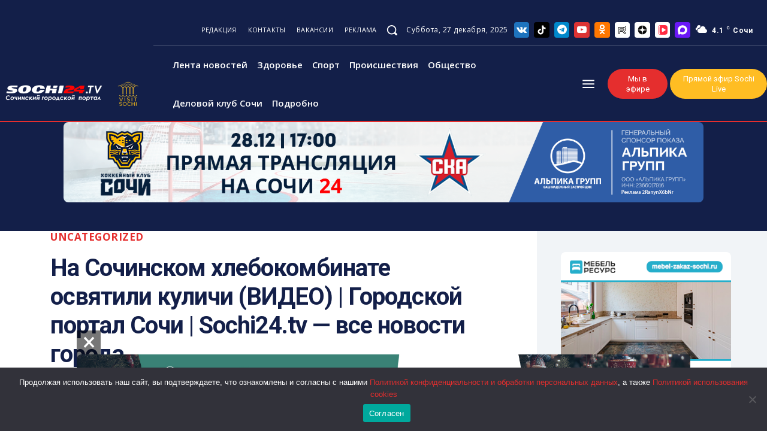

--- FILE ---
content_type: text/xml
request_url: https://ad.adriver.ru/cgi-bin/rle.cgi?sid=223411&bn=1&bt=61&pz=0&w=432&h=243&vp=5&target=top&vmindn=5&vmaxdn=180&vminbtr=30&vmaxbtr=30000&tuid=1&rnd=1766820517878&tail256=https%3A%2F%2Fsochi24.tv%2F&cid=0
body_size: 7852
content:
<?xml version="1.0" encoding="UTF-8"?>
<VAST version="2.0">
<Ad id="0">
<InLine>
<AdSystem>AdRiver</AdSystem>
<AdTitle>VAST Ad</AdTitle>
<Error><![CDATA[https://ev.adriver.ru/cgi-bin/event.cgi?xpid=D6tTS-4gfyJey9ZO1DWUXca30EXWqVBAUltDJoBylsb3uRCpTvL6akZdxSR0E3SX_uAGBxAyATW_IC0hRTMM&sid=223411&sliceid=0&bn=1&pz=0&sz=%2fna%2dsochinskom%2dhlebokombinate%2dosvyatili%2dkulichi%2dvideo%2dgorodskoj%2dportal%2dsochi%2dsochi24%2dtv%2dvse%2dnovosti%2dgoroda%2f&ad=0&bid=3267796&bt=61&tuid=-1&type=25&custom=172=[ERRORCODE]]]></Error>
<Impression><![CDATA[https://ev.adriver.ru/cgi-bin/event.cgi?xpid=D6tTS-4gfyJey9ZO1DWUXca30EXWqVBAUltDJoBylsb3uRCpTvL6akZdxSR0E3SX_uAGBxAyATW_IC0hRTMM&sid=223411&sliceid=0&bn=1&pz=0&sz=%2fna%2dsochinskom%2dhlebokombinate%2dosvyatili%2dkulichi%2dvideo%2dgorodskoj%2dportal%2dsochi%2dsochi24%2dtv%2dvse%2dnovosti%2dgoroda%2f&ad=0&bid=3267796&bt=61&tuid=-1&type=0&exs0=&exs1=&exs2=&exs3=&exs4=&exs5=&custom=207=&tail256=https:%2f%2fsochi24.tv%2f&exss=]]></Impression>
<Impression><![CDATA[]]></Impression>
<Creatives>
<Creative id="3267796">
<Linear>
<Duration>00:00:00</Duration>
<TrackingEvents>
<Tracking event="creativeView"><![CDATA[https://ev.adriver.ru/cgi-bin/event.cgi?xpid=D6tTS-4gfyJey9ZO1DWUXca30EXWqVBAUltDJoBylsb3uRCpTvL6akZdxSR0E3SX_uAGBxAyATW_IC0hRTMM&sid=223411&sliceid=0&bn=1&pz=0&sz=%2fna%2dsochinskom%2dhlebokombinate%2dosvyatili%2dkulichi%2dvideo%2dgorodskoj%2dportal%2dsochi%2dsochi24%2dtv%2dvse%2dnovosti%2dgoroda%2f&ad=0&bid=3267796&bt=61&tuid=-1&type=1]]></Tracking>
<Tracking event="start"><![CDATA[https://ev.adriver.ru/cgi-bin/event.cgi?xpid=D6tTS-4gfyJey9ZO1DWUXca30EXWqVBAUltDJoBylsb3uRCpTvL6akZdxSR0E3SX_uAGBxAyATW_IC0hRTMM&sid=223411&sliceid=0&bn=1&pz=0&sz=%2fna%2dsochinskom%2dhlebokombinate%2dosvyatili%2dkulichi%2dvideo%2dgorodskoj%2dportal%2dsochi%2dsochi24%2dtv%2dvse%2dnovosti%2dgoroda%2f&ad=0&bid=3267796&bt=61&tuid=-1&type=2]]></Tracking>
<Tracking event="midpoint"><![CDATA[https://ev.adriver.ru/cgi-bin/event.cgi?xpid=D6tTS-4gfyJey9ZO1DWUXca30EXWqVBAUltDJoBylsb3uRCpTvL6akZdxSR0E3SX_uAGBxAyATW_IC0hRTMM&sid=223411&sliceid=0&bn=1&pz=0&sz=%2fna%2dsochinskom%2dhlebokombinate%2dosvyatili%2dkulichi%2dvideo%2dgorodskoj%2dportal%2dsochi%2dsochi24%2dtv%2dvse%2dnovosti%2dgoroda%2f&ad=0&bid=3267796&bt=61&tuid=-1&type=3]]></Tracking>
<Tracking event="firstQuartile"><![CDATA[https://ev.adriver.ru/cgi-bin/event.cgi?xpid=D6tTS-4gfyJey9ZO1DWUXca30EXWqVBAUltDJoBylsb3uRCpTvL6akZdxSR0E3SX_uAGBxAyATW_IC0hRTMM&sid=223411&sliceid=0&bn=1&pz=0&sz=%2fna%2dsochinskom%2dhlebokombinate%2dosvyatili%2dkulichi%2dvideo%2dgorodskoj%2dportal%2dsochi%2dsochi24%2dtv%2dvse%2dnovosti%2dgoroda%2f&ad=0&bid=3267796&bt=61&tuid=-1&type=4]]></Tracking>
<Tracking event="thirdQuartile"><![CDATA[https://ev.adriver.ru/cgi-bin/event.cgi?xpid=D6tTS-4gfyJey9ZO1DWUXca30EXWqVBAUltDJoBylsb3uRCpTvL6akZdxSR0E3SX_uAGBxAyATW_IC0hRTMM&sid=223411&sliceid=0&bn=1&pz=0&sz=%2fna%2dsochinskom%2dhlebokombinate%2dosvyatili%2dkulichi%2dvideo%2dgorodskoj%2dportal%2dsochi%2dsochi24%2dtv%2dvse%2dnovosti%2dgoroda%2f&ad=0&bid=3267796&bt=61&tuid=-1&type=5]]></Tracking>
<Tracking event="complete"><![CDATA[https://ev.adriver.ru/cgi-bin/event.cgi?xpid=D6tTS-4gfyJey9ZO1DWUXca30EXWqVBAUltDJoBylsb3uRCpTvL6akZdxSR0E3SX_uAGBxAyATW_IC0hRTMM&sid=223411&sliceid=0&bn=1&pz=0&sz=%2fna%2dsochinskom%2dhlebokombinate%2dosvyatili%2dkulichi%2dvideo%2dgorodskoj%2dportal%2dsochi%2dsochi24%2dtv%2dvse%2dnovosti%2dgoroda%2f&ad=0&bid=3267796&bt=61&tuid=-1&type=6]]></Tracking>
<Tracking event="mute"><![CDATA[https://ev.adriver.ru/cgi-bin/event.cgi?xpid=D6tTS-4gfyJey9ZO1DWUXca30EXWqVBAUltDJoBylsb3uRCpTvL6akZdxSR0E3SX_uAGBxAyATW_IC0hRTMM&sid=223411&sliceid=0&bn=1&pz=0&sz=%2fna%2dsochinskom%2dhlebokombinate%2dosvyatili%2dkulichi%2dvideo%2dgorodskoj%2dportal%2dsochi%2dsochi24%2dtv%2dvse%2dnovosti%2dgoroda%2f&ad=0&bid=3267796&bt=61&tuid=-1&type=7]]></Tracking>
<Tracking event="unmute"><![CDATA[https://ev.adriver.ru/cgi-bin/event.cgi?xpid=D6tTS-4gfyJey9ZO1DWUXca30EXWqVBAUltDJoBylsb3uRCpTvL6akZdxSR0E3SX_uAGBxAyATW_IC0hRTMM&sid=223411&sliceid=0&bn=1&pz=0&sz=%2fna%2dsochinskom%2dhlebokombinate%2dosvyatili%2dkulichi%2dvideo%2dgorodskoj%2dportal%2dsochi%2dsochi24%2dtv%2dvse%2dnovosti%2dgoroda%2f&ad=0&bid=3267796&bt=61&tuid=-1&type=8]]></Tracking>
<Tracking event="pause"><![CDATA[https://ev.adriver.ru/cgi-bin/event.cgi?xpid=D6tTS-4gfyJey9ZO1DWUXca30EXWqVBAUltDJoBylsb3uRCpTvL6akZdxSR0E3SX_uAGBxAyATW_IC0hRTMM&sid=223411&sliceid=0&bn=1&pz=0&sz=%2fna%2dsochinskom%2dhlebokombinate%2dosvyatili%2dkulichi%2dvideo%2dgorodskoj%2dportal%2dsochi%2dsochi24%2dtv%2dvse%2dnovosti%2dgoroda%2f&ad=0&bid=3267796&bt=61&tuid=-1&type=9]]></Tracking>
<Tracking event="rewind"><![CDATA[https://ev.adriver.ru/cgi-bin/event.cgi?xpid=D6tTS-4gfyJey9ZO1DWUXca30EXWqVBAUltDJoBylsb3uRCpTvL6akZdxSR0E3SX_uAGBxAyATW_IC0hRTMM&sid=223411&sliceid=0&bn=1&pz=0&sz=%2fna%2dsochinskom%2dhlebokombinate%2dosvyatili%2dkulichi%2dvideo%2dgorodskoj%2dportal%2dsochi%2dsochi24%2dtv%2dvse%2dnovosti%2dgoroda%2f&ad=0&bid=3267796&bt=61&tuid=-1&type=10]]></Tracking>
<Tracking event="resume"><![CDATA[https://ev.adriver.ru/cgi-bin/event.cgi?xpid=D6tTS-4gfyJey9ZO1DWUXca30EXWqVBAUltDJoBylsb3uRCpTvL6akZdxSR0E3SX_uAGBxAyATW_IC0hRTMM&sid=223411&sliceid=0&bn=1&pz=0&sz=%2fna%2dsochinskom%2dhlebokombinate%2dosvyatili%2dkulichi%2dvideo%2dgorodskoj%2dportal%2dsochi%2dsochi24%2dtv%2dvse%2dnovosti%2dgoroda%2f&ad=0&bid=3267796&bt=61&tuid=-1&type=11]]></Tracking>
<Tracking event="expand"><![CDATA[https://ev.adriver.ru/cgi-bin/event.cgi?xpid=D6tTS-4gfyJey9ZO1DWUXca30EXWqVBAUltDJoBylsb3uRCpTvL6akZdxSR0E3SX_uAGBxAyATW_IC0hRTMM&sid=223411&sliceid=0&bn=1&pz=0&sz=%2fna%2dsochinskom%2dhlebokombinate%2dosvyatili%2dkulichi%2dvideo%2dgorodskoj%2dportal%2dsochi%2dsochi24%2dtv%2dvse%2dnovosti%2dgoroda%2f&ad=0&bid=3267796&bt=61&tuid=-1&type=12]]></Tracking>
<Tracking event="collapse"><![CDATA[https://ev.adriver.ru/cgi-bin/event.cgi?xpid=D6tTS-4gfyJey9ZO1DWUXca30EXWqVBAUltDJoBylsb3uRCpTvL6akZdxSR0E3SX_uAGBxAyATW_IC0hRTMM&sid=223411&sliceid=0&bn=1&pz=0&sz=%2fna%2dsochinskom%2dhlebokombinate%2dosvyatili%2dkulichi%2dvideo%2dgorodskoj%2dportal%2dsochi%2dsochi24%2dtv%2dvse%2dnovosti%2dgoroda%2f&ad=0&bid=3267796&bt=61&tuid=-1&type=13]]></Tracking>
<Tracking event="acceptInvitation"><![CDATA[https://ev.adriver.ru/cgi-bin/event.cgi?xpid=D6tTS-4gfyJey9ZO1DWUXca30EXWqVBAUltDJoBylsb3uRCpTvL6akZdxSR0E3SX_uAGBxAyATW_IC0hRTMM&sid=223411&sliceid=0&bn=1&pz=0&sz=%2fna%2dsochinskom%2dhlebokombinate%2dosvyatili%2dkulichi%2dvideo%2dgorodskoj%2dportal%2dsochi%2dsochi24%2dtv%2dvse%2dnovosti%2dgoroda%2f&ad=0&bid=3267796&bt=61&tuid=-1&type=14]]></Tracking>
<Tracking event="close"><![CDATA[https://ev.adriver.ru/cgi-bin/event.cgi?xpid=D6tTS-4gfyJey9ZO1DWUXca30EXWqVBAUltDJoBylsb3uRCpTvL6akZdxSR0E3SX_uAGBxAyATW_IC0hRTMM&sid=223411&sliceid=0&bn=1&pz=0&sz=%2fna%2dsochinskom%2dhlebokombinate%2dosvyatili%2dkulichi%2dvideo%2dgorodskoj%2dportal%2dsochi%2dsochi24%2dtv%2dvse%2dnovosti%2dgoroda%2f&ad=0&bid=3267796&bt=61&tuid=-1&type=15]]></Tracking>
</TrackingEvents>
<VideoClicks>
<ClickThrough><![CDATA[https://ad.adriver.ru/cgi-bin/click.cgi?xpid=D6tTS-4gfyJey9ZO1DWUXca30EXWqVBAUltDJoBylsb3uRCpTvL6akZdxSR0E3SX_uAGBxAyATW_IC0hRTMM&sid=223411&sliceid=0&bn=1&pz=0&sz=%2fna%2dsochinskom%2dhlebokombinate%2dosvyatili%2dkulichi%2dvideo%2dgorodskoj%2dportal%2dsochi%2dsochi24%2dtv%2dvse%2dnovosti%2dgoroda%2f&ad=0&bid=3267796&erid=&bt=61&tail256=https:%2f%2fsochi24.tv%2f]]></ClickThrough>
</VideoClicks>
<MediaFiles>

			</MediaFiles>
</Linear>
		   
</Creative>
</Creatives>
<Extensions>

</Extensions>

</InLine>


</Ad>
</VAST>


--- FILE ---
content_type: application/xml;charset=UTF-8
request_url: https://adv.widdimo.com/vast/A6omg1Yl7?pageUrl=https%3A%2F%2Fsochi24.tv%2Fna-sochinskom-hlebokombinate-osvyatili-kulichi-video-gorodskoj-portal-sochi-sochi24-tv-vse-novosti-goroda%2F&cbb=1766820517880
body_size: 3469
content:
<VAST version="3.0"><Ad id="d406e0da-b728-4901-b915-9bb793f3453d"><Wrapper><AdSystem version="3.0"><![CDATA[widdimo]]></AdSystem><VASTAdTagURI><![CDATA[https://ads.vqserve.com/vast/profile/19636?pageurl=https%3A%2F%2Fsochi24.tv%2Fna-sochinskom-hlebokombinate-osvyatili-kulichi-video-gorodskoj-portal-sochi-sochi24-tv-vse-novosti-goroda%2F]]></VASTAdTagURI><Error><![CDATA[https://api.widdimo.tech/statistics/v1/vast/event?vastId=d406e0da-b728-4901-b915-9bb793f3453d&type=error&time1=[ADPLAYHEAD]&time2=[MEDIAPLAYHEAD]&time3=[CONTENTPLAYHEAD]&errorCode=[ERRORCODE]]]></Error><Impression><![CDATA[https://api.widdimo.tech/statistics/v1/vast/event?vastId=d406e0da-b728-4901-b915-9bb793f3453d&type=impression&time1=[ADPLAYHEAD]&time2=[MEDIAPLAYHEAD]&time3=[CONTENTPLAYHEAD]&ussId=469264a7-0609-494e-8df0-30c36eaa247d]]></Impression><Creatives><Creative><Linear><TrackingEvents><Tracking event="creativeView"><![CDATA[https://api.widdimo.tech/statistics/v1/vast/event?vastId=d406e0da-b728-4901-b915-9bb793f3453d&type=creativeView&time1=[ADPLAYHEAD]&time2=[MEDIAPLAYHEAD]&time3=[CONTENTPLAYHEAD]]]></Tracking><Tracking event="start"><![CDATA[https://api.widdimo.tech/statistics/v1/vast/event?vastId=d406e0da-b728-4901-b915-9bb793f3453d&type=start&time1=[ADPLAYHEAD]&time2=[MEDIAPLAYHEAD]&time3=[CONTENTPLAYHEAD]]]></Tracking><Tracking event="firstQuartile"><![CDATA[https://api.widdimo.tech/statistics/v1/vast/event?vastId=d406e0da-b728-4901-b915-9bb793f3453d&type=firstQuartile&time1=[ADPLAYHEAD]&time2=[MEDIAPLAYHEAD]&time3=[CONTENTPLAYHEAD]]]></Tracking><Tracking event="midpoint"><![CDATA[https://api.widdimo.tech/statistics/v1/vast/event?vastId=d406e0da-b728-4901-b915-9bb793f3453d&type=midpoint&time1=[ADPLAYHEAD]&time2=[MEDIAPLAYHEAD]&time3=[CONTENTPLAYHEAD]]]></Tracking><Tracking event="thirdQuartile"><![CDATA[https://api.widdimo.tech/statistics/v1/vast/event?vastId=d406e0da-b728-4901-b915-9bb793f3453d&type=thirdQuartile&time1=[ADPLAYHEAD]&time2=[MEDIAPLAYHEAD]&time3=[CONTENTPLAYHEAD]]]></Tracking><Tracking event="complete"><![CDATA[https://api.widdimo.tech/statistics/v1/vast/event?vastId=d406e0da-b728-4901-b915-9bb793f3453d&type=complete&time1=[ADPLAYHEAD]&time2=[MEDIAPLAYHEAD]&time3=[CONTENTPLAYHEAD]]]></Tracking><Tracking event="mute"><![CDATA[https://api.widdimo.tech/statistics/v1/vast/event?vastId=d406e0da-b728-4901-b915-9bb793f3453d&type=mute&time1=[ADPLAYHEAD]&time2=[MEDIAPLAYHEAD]&time3=[CONTENTPLAYHEAD]]]></Tracking><Tracking event="unmute"><![CDATA[https://api.widdimo.tech/statistics/v1/vast/event?vastId=d406e0da-b728-4901-b915-9bb793f3453d&type=unmute&time1=[ADPLAYHEAD]&time2=[MEDIAPLAYHEAD]&time3=[CONTENTPLAYHEAD]]]></Tracking><Tracking event="pause"><![CDATA[https://api.widdimo.tech/statistics/v1/vast/event?vastId=d406e0da-b728-4901-b915-9bb793f3453d&type=pause&time1=[ADPLAYHEAD]&time2=[MEDIAPLAYHEAD]&time3=[CONTENTPLAYHEAD]]]></Tracking><Tracking event="closeLinear"><![CDATA[https://api.widdimo.tech/statistics/v1/vast/event?vastId=d406e0da-b728-4901-b915-9bb793f3453d&type=closeLinear&time1=[ADPLAYHEAD]&time2=[MEDIAPLAYHEAD]&time3=[CONTENTPLAYHEAD]]]></Tracking><Tracking event="skip"><![CDATA[https://api.widdimo.tech/statistics/v1/vast/event?vastId=d406e0da-b728-4901-b915-9bb793f3453d&type=skip&time1=[ADPLAYHEAD]&time2=[MEDIAPLAYHEAD]&time3=[CONTENTPLAYHEAD]]]></Tracking></TrackingEvents><VideoClicks><ClickTracking><![CDATA[https://api.widdimo.tech/statistics/v1/vast/event?vastId=d406e0da-b728-4901-b915-9bb793f3453d&type=videoClickTracking&time1=[ADPLAYHEAD]&time2=[MEDIAPLAYHEAD]&time3=[CONTENTPLAYHEAD]&clickId=ec5c5b6f-6817-48bb-a482-effdc883a472]]></ClickTracking></VideoClicks></Linear></Creative></Creatives><Extensions><IsOwn/></Extensions></Wrapper></Ad></VAST>

--- FILE ---
content_type: application/javascript; charset=utf-8
request_url: https://svk-native.ru/js/bounce-catcher-v2.min.js
body_size: 6339
content:
// v6
var _0x1c9239=_0x549e;(function(_0x10cef9,_0x1e057b){var _0x3c1058=_0x549e,_0x147332=_0x10cef9();while(!![]){try{var _0x4625d6=parseInt(_0x3c1058(0xda))/0x1*(-parseInt(_0x3c1058(0xd8))/0x2)+parseInt(_0x3c1058(0xb7))/0x3+-parseInt(_0x3c1058(0xc6))/0x4+parseInt(_0x3c1058(0xdd))/0x5*(parseInt(_0x3c1058(0xc9))/0x6)+parseInt(_0x3c1058(0xa2))/0x7*(parseInt(_0x3c1058(0xc8))/0x8)+-parseInt(_0x3c1058(0xde))/0x9+parseInt(_0x3c1058(0xb5))/0xa*(parseInt(_0x3c1058(0x9a))/0xb);if(_0x4625d6===_0x1e057b)break;else _0x147332['push'](_0x147332['shift']());}catch(_0x38a054){_0x147332['push'](_0x147332['shift']());}}}(_0x55c7,0xb1ceb));function _0x55c7(){var _0x144d42=['_svbounceinit','checkDomain\x20passed','_sparrow_widgets','body','widget','SVBounce-preloader-','SVBounce-hidden','getAttribute','location','init','async','src','href','textContent','4503104IBCLmV','\x20\x20left:\x20auto;\x0a','4458088tqieXb','2070PimeVQ','Script\x20tag\x20not\x20found.','\x20\x20\x20\x20height:100%;\x0a','container','SVBounce\x20SVBounce-hidden','checkDomain','getDomain','popstate','prototype','\x20\x20\x20\x20overflow:\x20hidden;\x0a','forEach','updateHistory','script_key','appendChild','_SparrowLoader','59854GNuXfQ','log','15gkgYQY','\x20\x20top:\x20999999px;\x0a','split','2785rLexnK','1942794IGwSSB','head','hostname','addWidget','//lenta.svk-native.ru/js/loader.js','.overflow-hidden{\x0a','widget-type','12533642OZdojx','querySelector','startsWith','display','type','remove','push','.SVBounce\x20{\x20background:white;\x20position:fixed;\x20top:0;\x20left:0;\x20right:0;\x20bottom:0;\x20z-index:10000;\x20padding:1rem;\x20overflow-y:scroll;\x20height:100%;\x20}\x20.SVBounce-hidden\x20{position:absolute;\x20left:auto;\x20right:auto;\x20top:999999px;\x20bottom:auto;\x20display:none;}\x20.SVBounce--hidden-utm{\x0a','7DDdVwD','class','setAttribute','stylesheet','floor','referrer','debug','update\x20history','pushState','style','text/css','script[bounce-catcher]','random','\x20\x20bottom:\x20auto;\x0a','script','addEventListener','classList','createElement','#bounce','10SyrYaV','SVBounce','1889994hPGJlL'];_0x55c7=function(){return _0x144d42;};return _0x55c7();}function SVBounce(){var _0x49bf80=_0x549e;if(window[_0x49bf80(0xb8)])return;window[_0x49bf80(0xb8)]=!![],this['init']();};SVBounce['prototype'][_0x1c9239(0xa8)]=function(_0x2ac1f9){var _0x2c33e9=_0x1c9239;console[_0x2c33e9(0xd9)](_0x2ac1f9);},SVBounce['prototype'][_0x1c9239(0x96)]=function(){var _0x23c69f=_0x1c9239;const _0x4247fe=_0x23c69f(0xbd)+Math[_0x23c69f(0xa6)](Math[_0x23c69f(0xae)]()*0x989680),_0x8ffd0c=_0x23c69f(0x97),_0x50354a=document[_0x23c69f(0x9b)](_0x23c69f(0xad));if(!_0x50354a)throw Error(_0x23c69f(0xca));this[_0x23c69f(0xcc)]=document[_0x23c69f(0xb3)]('div'),this[_0x23c69f(0xcc)][_0x23c69f(0xa4)](_0x23c69f(0xa3),_0x23c69f(0xcd)),this[_0x23c69f(0xcc)][_0x23c69f(0xab)][_0x23c69f(0x9d)]='none',this[_0x23c69f(0xa5)]=document[_0x23c69f(0xb3)](_0x23c69f(0xab)),this[_0x23c69f(0xa5)][_0x23c69f(0xa4)](_0x23c69f(0x9e),_0x23c69f(0xac)),this[_0x23c69f(0xa5)][_0x23c69f(0xc5)]=_0x23c69f(0xa1)+'\x20\x20position:\x20absolute;\x0a'+_0x23c69f(0xc7)+'\x20\x20right:\x20auto;\x0a'+_0x23c69f(0xdb)+_0x23c69f(0xaf)+'\x20\x20display:\x20none!important;\x0a'+'}\x0a'+_0x23c69f(0x98)+_0x23c69f(0xd2)+_0x23c69f(0xcb)+'}',this[_0x23c69f(0xb0)]=document[_0x23c69f(0xb3)]('script'),this[_0x23c69f(0xb0)][_0x23c69f(0xc3)]=_0x8ffd0c,this['script'][_0x23c69f(0xc2)]=!![],this[_0x23c69f(0xb0)]['setAttribute']('data-key',_0x4247fe),this['container'][_0x23c69f(0xd6)](this[_0x23c69f(0xb0)]);if(document[_0x23c69f(0xdf)]instanceof HTMLHeadElement&&document[_0x23c69f(0xbb)]instanceof HTMLElement)document[_0x23c69f(0xdf)]['appendChild'](this[_0x23c69f(0xa5)]),document[_0x23c69f(0xbb)][_0x23c69f(0xd6)](this[_0x23c69f(0xcc)]),function(_0x5dd479,_0x3abdeb){var _0xa81b2d=_0x23c69f;(_0x5dd479[_0x3abdeb]=_0x5dd479[_0x3abdeb]||[])[_0xa81b2d(0xa0)]({'script_key':_0x4247fe,'settings':{'w':_0x50354a['getAttribute'](_0xa81b2d(0xbc)),'type':_0x50354a[_0xa81b2d(0xbf)](_0xa81b2d(0x99))}});}(window,_0x23c69f(0xba));else window[_0x23c69f(0xb1)]('DOMContentLoaded',()=>{var _0x527f53=_0x23c69f;document['head'][_0x527f53(0xd6)](this[_0x527f53(0xa5)]),document['body']['appendChild'](this['container']),function(_0x2d4ceb,_0x32a605){var _0x56f250=_0x527f53;(_0x2d4ceb[_0x32a605]=_0x2d4ceb[_0x32a605]||[])[_0x56f250(0xa0)]({'script_key':_0x4247fe,'settings':{'w':_0x50354a[_0x56f250(0xbf)](_0x56f250(0xbc)),'type':_0x50354a['getAttribute'](_0x56f250(0x99))}});}(window,_0x527f53(0xba));});},SVBounce[_0x1c9239(0xd1)][_0x1c9239(0xc1)]=function(){var _0x59cfb6=_0x1c9239;if(!this[_0x59cfb6(0xce)]()){this[_0x59cfb6(0xa8)]('checkDomain\x20failed');return;}this['debug'](_0x59cfb6(0xb9)),this[_0x59cfb6(0x96)](),this['updateHistory']();},SVBounce[_0x1c9239(0xd1)][_0x1c9239(0xd4)]=function(){var _0x551339=_0x1c9239;this[_0x551339(0xa8)](_0x551339(0xa9));var _0x2690b8=window[_0x551339(0xc0)][_0x551339(0xc4)],_0x4e9af3=_0x2690b8+_0x551339(0xb4);history['pushState'](null,null,_0x4e9af3),history[_0x551339(0xaa)](null,null,_0x2690b8),window['addEventListener'](_0x551339(0xd0),_0x35e3fd=>{var _0x1650cd=_0x551339;this['debug']('popstate'),this[_0x1650cd(0xa8)](_0x35e3fd);var _0x54b4ab=window['location']['href'][_0x1650cd(0xdc)]('#');if(_0x54b4ab[0x0]==_0x2690b8&&_0x54b4ab[0x1]!='bounce')return;if(window[_0x1650cd(0xd7)])window[_0x1650cd(0xd7)]['widgets'][_0x1650cd(0xd3)](_0x50f283=>{var _0x2f4da3=_0x1650cd;if(_0x50f283&&_0x50f283[_0x2f4da3(0xd5)][_0x2f4da3(0x9c)](_0x2f4da3(0xb6))){if(_0x50f283['disabled']){window['history']['go'](-0x2);return;}}});this[_0x1650cd(0xcc)][_0x1650cd(0xb2)][_0x1650cd(0x9f)](_0x1650cd(0xbe)),this[_0x1650cd(0xcc)][_0x1650cd(0xab)][_0x1650cd(0x9d)]='block';});},SVBounce[_0x1c9239(0xd1)]['checkDomain']=function(){var _0xa97100=_0x1c9239;return this['getDomain'](document[_0xa97100(0xa7)])!==this[_0xa97100(0xcf)](window['location'][_0xa97100(0xc4)]);},SVBounce[_0x1c9239(0xd1)][_0x1c9239(0xcf)]=function(_0x410c82){var _0x12e805=_0x1c9239;if(!_0x410c82)return'';var _0x11dd45=document[_0x12e805(0xb3)]('a');return _0x11dd45['setAttribute'](_0x12e805(0xc4),_0x410c82),_0x11dd45[_0x12e805(0x95)];};function _0x549e(_0x2b6512,_0x4c277a){var _0x55c7f9=_0x55c7();return _0x549e=function(_0x549e0a,_0x423753){_0x549e0a=_0x549e0a-0x95;var _0x340828=_0x55c7f9[_0x549e0a];return _0x340828;},_0x549e(_0x2b6512,_0x4c277a);}var SVBounceCatcher=new SVBounce();